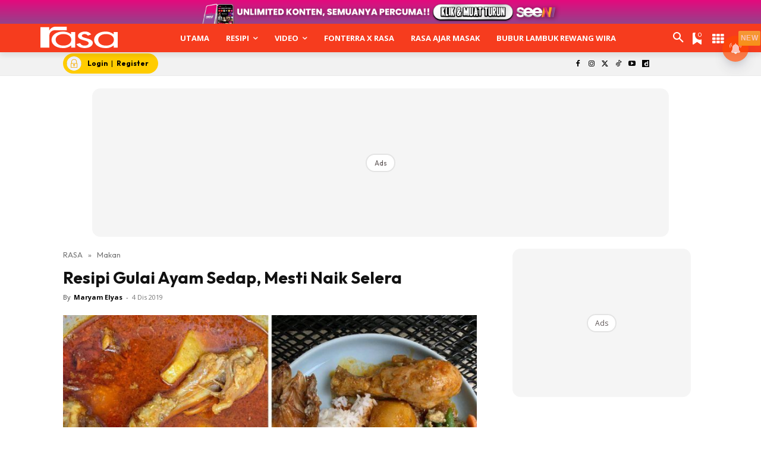

--- FILE ---
content_type: text/html; charset=utf-8
request_url: https://www.google.com/recaptcha/api2/aframe
body_size: 183
content:
<!DOCTYPE HTML><html><head><meta http-equiv="content-type" content="text/html; charset=UTF-8"></head><body><script nonce="VdBsBenVXkgFOtBHkg43Cg">/** Anti-fraud and anti-abuse applications only. See google.com/recaptcha */ try{var clients={'sodar':'https://pagead2.googlesyndication.com/pagead/sodar?'};window.addEventListener("message",function(a){try{if(a.source===window.parent){var b=JSON.parse(a.data);var c=clients[b['id']];if(c){var d=document.createElement('img');d.src=c+b['params']+'&rc='+(localStorage.getItem("rc::a")?sessionStorage.getItem("rc::b"):"");window.document.body.appendChild(d);sessionStorage.setItem("rc::e",parseInt(sessionStorage.getItem("rc::e")||0)+1);localStorage.setItem("rc::h",'1769913735519');}}}catch(b){}});window.parent.postMessage("_grecaptcha_ready", "*");}catch(b){}</script></body></html>

--- FILE ---
content_type: application/javascript; charset=utf-8
request_url: https://fundingchoicesmessages.google.com/f/AGSKWxU7JNfBmafYqEIggznVZhiPjtPaEU0m0vWzfwWBXtj4_aTNFav8FqCqabTWy2VSP8Psm1VcjHdWF1EACq6bkVdGmSQsOl98Tbxc8G4oJ3jTDh5UxSM_aFbHQQRnKVp9fO4maDSFPjINqCkjWT084XRSUgqcEpda6w_1mhMjJxQ3e4xD5VvQJ8_FAH_1/_/advert32./ads/panel..az/adv//adsyndication..internads.
body_size: -1288
content:
window['4d95ed29-c5f0-4efb-aef7-1a64ab392215'] = true;